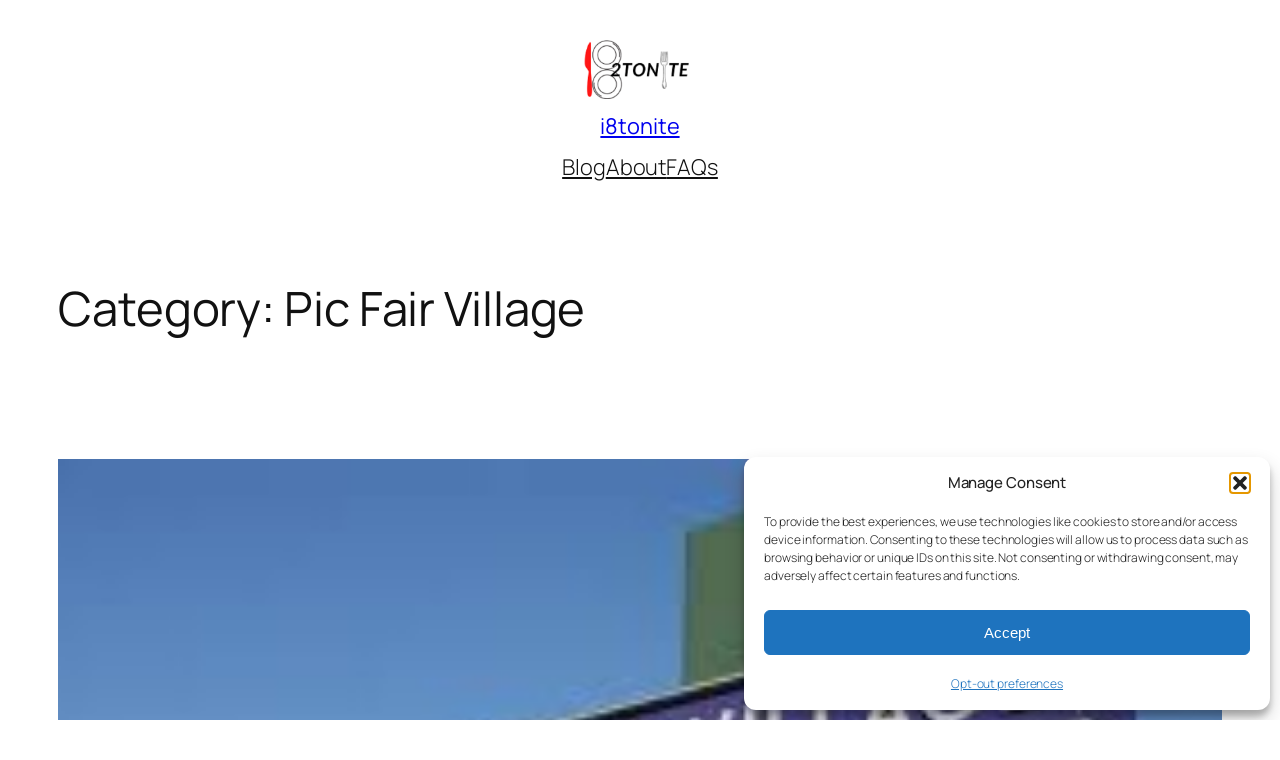

--- FILE ---
content_type: text/html; charset=utf-8
request_url: https://www.google.com/recaptcha/api2/aframe
body_size: 267
content:
<!DOCTYPE HTML><html><head><meta http-equiv="content-type" content="text/html; charset=UTF-8"></head><body><script nonce="IqOt_5FwQ_r8CH4CYXlHAA">/** Anti-fraud and anti-abuse applications only. See google.com/recaptcha */ try{var clients={'sodar':'https://pagead2.googlesyndication.com/pagead/sodar?'};window.addEventListener("message",function(a){try{if(a.source===window.parent){var b=JSON.parse(a.data);var c=clients[b['id']];if(c){var d=document.createElement('img');d.src=c+b['params']+'&rc='+(localStorage.getItem("rc::a")?sessionStorage.getItem("rc::b"):"");window.document.body.appendChild(d);sessionStorage.setItem("rc::e",parseInt(sessionStorage.getItem("rc::e")||0)+1);localStorage.setItem("rc::h",'1769734875176');}}}catch(b){}});window.parent.postMessage("_grecaptcha_ready", "*");}catch(b){}</script></body></html>

--- FILE ---
content_type: text/css
request_url: https://i8tonite.com/wp-content/plugins/godaddy-email-marketing-sign-up-forms/css/gem.min.css?ver=1.4.3
body_size: -75
content:
form.gem-form p{padding:0}input.gem-invalid{border:1px solid red}.gem-field{display:block}form.gem-form label{display:inline!important}.gem-spinner{display:none;background:url( '../images/spinner.gif' ) no-repeat;background-size:20px 20px;width:20px;height:20px}.gem-submit{cursor:pointer}form.gem-form p.gem-error{background-color:#ffebe8;border:1px solid #c00;padding:.25em .5em;margin:.6em 0;border-radius:3px}@media print,(-o-min-device-pixel-ratio:5/4),(-webkit-min-device-pixel-ratio:1.25),(min-resolution:120dpi){.gem-spinner{background-image:url( '../images/spinner-2x.gif' )}}.gem-form-wrapper input:not([type=submit]){width:100%}